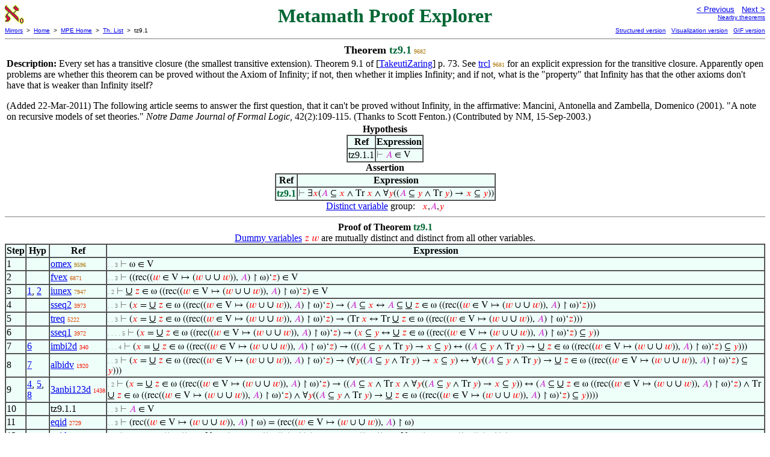

--- FILE ---
content_type: text/html
request_url: https://us.metamath.org/mpeuni/tz9.1.html
body_size: 6800
content:
<!DOCTYPE HTML PUBLIC "-//W3C//DTD HTML 4.01 Transitional//EN"
    "http://www.w3.org/TR/html4/loose.dtd">
<HTML LANG="EN-US">
<HEAD>
<META HTTP-EQUIV="Content-Type" CONTENT="text/html; charset=iso-8859-1">
<META NAME="viewport" CONTENT="width=device-width, initial-scale=1.0">
<STYLE TYPE="text/css">
<!--
img { margin-bottom: -4px }
.r { font-family: "Arial Narrow";
     font-size: x-small;
   }
.i { font-family: "Arial Narrow";
     font-size: x-small;
     color: gray;
   }
-->
</STYLE>
<STYLE TYPE="text/css">
<!--
  .setvar { color: red; }
  .wff { color: blue; }
  .class { color: #C3C; }
  .symvar { border-bottom:1px dotted;color:#C3C}
  .typecode { color: gray }
  .hidden { color: gray }
  @font-face {
    font-family: XITSMath-Regular;
    src: url(xits-math.woff);
  }
  .math { font-family: XITSMath-Regular }
-->
</STYLE>
<LINK href="mmset.css" title="mmset"
    rel="stylesheet" type="text/css">
<LINK href="mmsetalt.css" title="mmsetalt"
    rel="alternate stylesheet" type="text/css">
<TITLE>tz9.1 - Metamath Proof Explorer</TITLE>
<LINK REL="shortcut icon" HREF="favicon.ico" TYPE="image/x-icon">
</HEAD>
<BODY BGCOLOR="#FFFFFF">
<TABLE BORDER=0 CELLSPACING=0 CELLPADDING=0 WIDTH="100%">
  <TR>
    <TD ALIGN=LEFT VALIGN=TOP WIDTH="25%"><A HREF=
    "mmset.html"><IMG SRC="mm.gif"
      BORDER=0
      ALT="MPE Home"
      TITLE="MPE Home"
      HEIGHT=32 WIDTH=32 ALIGN=TOP STYLE="margin-bottom:0px"></A>
    </TD>
    <TD ALIGN=CENTER COLSPAN=2 VALIGN=TOP><FONT SIZE="+3" COLOR="#006633"><B>
Metamath Proof Explorer
      </B></FONT></TD>
    <TD ALIGN=RIGHT VALIGN=TOP WIDTH="25%">
      <FONT SIZE=-1 FACE=sans-serif>
      <A HREF="trcl.html">
      &lt; Previous</A>&nbsp;&nbsp;
      <A HREF="tz9.1c.html">Next &gt;</A>
      </FONT><FONT FACE=sans-serif SIZE=-2>
      <BR><A HREF="mmtheorems97.html#tz9.1">Nearby theorems</A>
      </FONT>
    </TD>
  </TR>
  <TR>
    <TD COLSPAN=2 ALIGN=LEFT VALIGN=TOP><FONT SIZE=-2
      FACE=sans-serif>
      <A HREF="../mm.html">Mirrors</A>&nbsp; &gt;
      &nbsp;<A HREF="../index.html">Home</A>&nbsp; &gt;
      &nbsp;<A HREF="mmset.html">MPE Home</A>&nbsp; &gt;
      &nbsp;<A HREF="mmtheorems.html">Th. List</A>&nbsp; &gt;
      &nbsp;tz9.1
      </FONT>
    </TD>
    <TD COLSPAN=2 ALIGN=RIGHT VALIGN=TOP>
      <FONT SIZE=-2 FACE=sans-serif>
<A HREF="http://metamath.tirix.org/mpests/tz9.1.html">Structured
version</A>&nbsp;&nbsp; <A
HREF="https://expln.github.io/metamath/asrt/tz9.1.html">Visualization
version</A>&nbsp;&nbsp; 
      <A HREF="../mpegif/tz9.1.html">GIF version</A>
      </FONT>
    </TD>
  </TR>
</TABLE>
<HR NOSHADE SIZE=1>
<CENTER><B><FONT SIZE="+1">Theorem <FONT
COLOR="#006633">tz9.1</FONT></FONT></B>&nbsp;<SPAN CLASS=r
STYLE="color:#A77200">9682</SPAN></CENTER>
<CENTER><TABLE><TR><TD ALIGN=LEFT><B>Description: </B>Every set has a
transitive closure (the smallest transitive extension).
       Theorem 9.1 of [<A HREF="mmset.html#TakeutiZaring">TakeutiZaring</A>] p.
73.  See <A HREF="trcl.html">trcl</A>&nbsp;<SPAN CLASS=r
STYLE="color:#A77200">9681</SPAN> for an explicit
       expression for the transitive closure.  Apparently open problems are
       whether this theorem can be proved without the Axiom of Infinity; if
       not, then whether it implies Infinity; and if not, what is the
       &quot;property&quot; that Infinity has that the other axioms don't have
that is
       weaker than Infinity itself?
<P STYLE="margin-bottom:0em">
       (Added 22-Mar-2011) The following article seems to answer the first
       question, that it can't be proved without Infinity, in the affirmative:
       Mancini, Antonella and Zambella, Domenico (2001).  &quot;A note on
recursive
       models of set theories.&quot; <I>Notre Dame Journal of Formal Logic</I>,
       42(2):109-115.  (Thanks to Scott Fenton.)  (Contributed by NM,
       15-Sep-2003.)</TD></TR></TABLE></CENTER>

<CENTER><TABLE BORDER CELLSPACING=0 BGCOLOR="#EEFFFA"
SUMMARY="Hypothesis">
<CAPTION><B>Hypothesis</B></CAPTION>
<TR><TH>Ref
</TH><TH>Expression</TH></TR>
<TR ALIGN=LEFT><TD>tz9.1.1</TD><TD>
<SPAN CLASS=math><SPAN CLASS=hidden STYLE="color:gray">&#8866; </SPAN><SPAN
CLASS=class STYLE="color:#C3C">&#x1D434;</SPAN> &isin; V</SPAN></TD></TR>
</TABLE></CENTER>
<CENTER><TABLE BORDER CELLSPACING=0 BGCOLOR="#EEFFFA"
SUMMARY="Assertion">
<CAPTION><B>Assertion</B></CAPTION>
<TR><TH>Ref
</TH><TH>Expression</TH></TR>
<TR ALIGN=LEFT><TD><FONT COLOR="#006633"><B>tz9.1</B></FONT></TD><TD>
<SPAN CLASS=math><SPAN CLASS=hidden STYLE="color:gray">&#8866;
</SPAN>&exist;<SPAN CLASS=setvar STYLE="color:red">&#x1D465;</SPAN>(<SPAN
CLASS=class STYLE="color:#C3C">&#x1D434;</SPAN> &#8838; <SPAN CLASS=setvar
STYLE="color:red">&#x1D465;</SPAN> &and; Tr <SPAN CLASS=setvar
STYLE="color:red">&#x1D465;</SPAN> &and; &forall;<SPAN CLASS=setvar
STYLE="color:red">&#x1D466;</SPAN>((<SPAN CLASS=class
STYLE="color:#C3C">&#x1D434;</SPAN> &#8838; <SPAN CLASS=setvar
STYLE="color:red">&#x1D466;</SPAN> &and; Tr <SPAN CLASS=setvar
STYLE="color:red">&#x1D466;</SPAN>) &rarr; <SPAN CLASS=setvar
STYLE="color:red">&#x1D465;</SPAN> &#8838; <SPAN CLASS=setvar
STYLE="color:red">&#x1D466;</SPAN>))</SPAN></TD></TR>
</TABLE></CENTER>


<CENTER><A HREF="mmset.html#distinct">Distinct variable</A> group: <SPAN
CLASS=math> &nbsp; <SPAN CLASS=setvar STYLE="color:red">&#x1D465;</SPAN>,<SPAN
CLASS=class STYLE="color:#C3C">&#x1D434;</SPAN>,<SPAN CLASS=setvar
STYLE="color:red">&#x1D466;</SPAN></SPAN></CENTER>
<HR NOSHADE SIZE=1>
<CENTER><B>Proof of Theorem <FONT
   COLOR="#006633">tz9.1</FONT></B></CENTER>
<CENTER><A HREF="mmset.html#dvnote1">Dummy variables</A> <SPAN CLASS=math>
<SPAN CLASS=setvar STYLE="color:red">&#x1D467;</SPAN> <SPAN CLASS=setvar
STYLE="color:red">&#x1D464;</SPAN></SPAN> are mutually distinct and distinct
from all other variables.</CENTER>
<CENTER><TABLE BORDER CELLSPACING=0 BGCOLOR="#EEFFFA"
SUMMARY="Proof of theorem">
<TR><TH>Step</TH><TH>Hyp</TH><TH>Ref
</TH><TH>Expression</TH></TR>
<TR ALIGN=LEFT><TD>1</TD><TD>&nbsp;</TD><TD><A HREF="omex.html"
TITLE="The existence of omega (the class of natural numbers). Axiom 7 of [TakeutiZaring] p....">omex</A>&nbsp;<SPAN
CLASS=r STYLE="color:#A87100">9596</SPAN></TD><TD><A NAME="1"></A>
<SPAN CLASS=i>. . 3</SPAN>
<SPAN CLASS=math><SPAN CLASS=hidden STYLE="color:gray">&#8866; </SPAN>&#x3C9;
&isin; V</SPAN></TD></TR>
<TR ALIGN=LEFT><TD>2</TD><TD>&nbsp;</TD><TD><A HREF="fvex.html"
TITLE="The value of a class exists. Corollary 6.13 of [TakeutiZaring] p. 27. (Contributed...">fvex</A>&nbsp;<SPAN
CLASS=r STYLE="color:#CD5600">6871</SPAN></TD><TD><A NAME="2"></A>
<SPAN CLASS=i>. . 3</SPAN>
<SPAN CLASS=math><SPAN CLASS=hidden STYLE="color:gray">&#8866;
</SPAN>((rec((<SPAN CLASS=setvar STYLE="color:red">&#x1D464;</SPAN> &isin; V
&#8614; (<SPAN CLASS=setvar STYLE="color:red">&#x1D464;</SPAN> &cup; <FONT
SIZE="+1">&cup;</FONT> <SPAN CLASS=setvar STYLE="color:red">&#x1D464;</SPAN>)),
<SPAN CLASS=class STYLE="color:#C3C">&#x1D434;</SPAN>) &#8638;
&#x3C9;)&lsquo;<SPAN CLASS=setvar STYLE="color:red">&#x1D467;</SPAN>) &isin;
V</SPAN></TD></TR>
<TR ALIGN=LEFT><TD>3</TD><TD><A HREF="#1">1</A>, <A HREF="#2">2</A></TD><TD><A
HREF="iunex.html"
TITLE="The existence of an indexed union. ` x ` is normally a free-variable parameter in...">iunex</A>&nbsp;<SPAN
CLASS=r STYLE="color:#BF6100">7947</SPAN></TD><TD><A NAME="3"></A>
<SPAN CLASS=i>. 2</SPAN>
<SPAN CLASS=math><SPAN CLASS=hidden STYLE="color:gray">&#8866; </SPAN><U><FONT
SIZE="+1">&cup;</FONT></U> <SPAN CLASS=setvar
STYLE="color:red">&#x1D467;</SPAN> &isin; &#x3C9; ((rec((<SPAN CLASS=setvar
STYLE="color:red">&#x1D464;</SPAN> &isin; V &#8614; (<SPAN CLASS=setvar
STYLE="color:red">&#x1D464;</SPAN> &cup; <FONT SIZE="+1">&cup;</FONT> <SPAN
CLASS=setvar STYLE="color:red">&#x1D464;</SPAN>)), <SPAN CLASS=class
STYLE="color:#C3C">&#x1D434;</SPAN>) &#8638; &#x3C9;)&lsquo;<SPAN CLASS=setvar
STYLE="color:red">&#x1D467;</SPAN>) &isin; V</SPAN></TD></TR>
<TR ALIGN=LEFT><TD>4</TD><TD>&nbsp;</TD><TD><A HREF="sseq2.html"
TITLE="Equality theorem for the subclass relationship. (Contributed by NM, 25-Jun-1998.)">sseq2</A>&nbsp;<SPAN
CLASS=r STYLE="color:#EA3200">3973</SPAN></TD><TD><A NAME="4"></A>
<SPAN CLASS=i>. . 3</SPAN>
<SPAN CLASS=math><SPAN CLASS=hidden STYLE="color:gray">&#8866; </SPAN>(<SPAN
CLASS=setvar STYLE="color:red">&#x1D465;</SPAN> = <U><FONT
SIZE="+1">&cup;</FONT></U> <SPAN CLASS=setvar
STYLE="color:red">&#x1D467;</SPAN> &isin; &#x3C9; ((rec((<SPAN CLASS=setvar
STYLE="color:red">&#x1D464;</SPAN> &isin; V &#8614; (<SPAN CLASS=setvar
STYLE="color:red">&#x1D464;</SPAN> &cup; <FONT SIZE="+1">&cup;</FONT> <SPAN
CLASS=setvar STYLE="color:red">&#x1D464;</SPAN>)), <SPAN CLASS=class
STYLE="color:#C3C">&#x1D434;</SPAN>) &#8638; &#x3C9;)&lsquo;<SPAN CLASS=setvar
STYLE="color:red">&#x1D467;</SPAN>) &rarr; (<SPAN CLASS=class
STYLE="color:#C3C">&#x1D434;</SPAN> &#8838; <SPAN CLASS=setvar
STYLE="color:red">&#x1D465;</SPAN> &harr; <SPAN CLASS=class
STYLE="color:#C3C">&#x1D434;</SPAN> &#8838; <U><FONT SIZE="+1">&cup;</FONT></U>
<SPAN CLASS=setvar STYLE="color:red">&#x1D467;</SPAN> &isin; &#x3C9;
((rec((<SPAN CLASS=setvar STYLE="color:red">&#x1D464;</SPAN> &isin; V &#8614;
(<SPAN CLASS=setvar STYLE="color:red">&#x1D464;</SPAN> &cup; <FONT
SIZE="+1">&cup;</FONT> <SPAN CLASS=setvar STYLE="color:red">&#x1D464;</SPAN>)),
<SPAN CLASS=class STYLE="color:#C3C">&#x1D434;</SPAN>) &#8638;
&#x3C9;)&lsquo;<SPAN CLASS=setvar
STYLE="color:red">&#x1D467;</SPAN>)))</SPAN></TD></TR>
<TR ALIGN=LEFT><TD>5</TD><TD>&nbsp;</TD><TD><A HREF="treq.html"
TITLE="Equality theorem for the transitive class predicate. (Contributed by NM, 17-Sep-1993.)">treq</A>&nbsp;<SPAN
CLASS=r STYLE="color:#DF4500">5222</SPAN></TD><TD><A NAME="5"></A>
<SPAN CLASS=i>. . 3</SPAN>
<SPAN CLASS=math><SPAN CLASS=hidden STYLE="color:gray">&#8866; </SPAN>(<SPAN
CLASS=setvar STYLE="color:red">&#x1D465;</SPAN> = <U><FONT
SIZE="+1">&cup;</FONT></U> <SPAN CLASS=setvar
STYLE="color:red">&#x1D467;</SPAN> &isin; &#x3C9; ((rec((<SPAN CLASS=setvar
STYLE="color:red">&#x1D464;</SPAN> &isin; V &#8614; (<SPAN CLASS=setvar
STYLE="color:red">&#x1D464;</SPAN> &cup; <FONT SIZE="+1">&cup;</FONT> <SPAN
CLASS=setvar STYLE="color:red">&#x1D464;</SPAN>)), <SPAN CLASS=class
STYLE="color:#C3C">&#x1D434;</SPAN>) &#8638; &#x3C9;)&lsquo;<SPAN CLASS=setvar
STYLE="color:red">&#x1D467;</SPAN>) &rarr; (Tr <SPAN CLASS=setvar
STYLE="color:red">&#x1D465;</SPAN> &harr; Tr <U><FONT
SIZE="+1">&cup;</FONT></U> <SPAN CLASS=setvar
STYLE="color:red">&#x1D467;</SPAN> &isin; &#x3C9; ((rec((<SPAN CLASS=setvar
STYLE="color:red">&#x1D464;</SPAN> &isin; V &#8614; (<SPAN CLASS=setvar
STYLE="color:red">&#x1D464;</SPAN> &cup; <FONT SIZE="+1">&cup;</FONT> <SPAN
CLASS=setvar STYLE="color:red">&#x1D464;</SPAN>)), <SPAN CLASS=class
STYLE="color:#C3C">&#x1D434;</SPAN>) &#8638; &#x3C9;)&lsquo;<SPAN CLASS=setvar
STYLE="color:red">&#x1D467;</SPAN>)))</SPAN></TD></TR>
<TR ALIGN=LEFT><TD>6</TD><TD>&nbsp;</TD><TD><A HREF="sseq1.html"
TITLE="Equality theorem for subclasses. (Contributed by NM, 24-Jun-1993.) (Proof shortened...">sseq1</A>&nbsp;<SPAN
CLASS=r STYLE="color:#EA3200">3972</SPAN></TD><TD><A NAME="6"></A>
<SPAN CLASS=i>. . . . 5</SPAN>
<SPAN CLASS=math><SPAN CLASS=hidden STYLE="color:gray">&#8866; </SPAN>(<SPAN
CLASS=setvar STYLE="color:red">&#x1D465;</SPAN> = <U><FONT
SIZE="+1">&cup;</FONT></U> <SPAN CLASS=setvar
STYLE="color:red">&#x1D467;</SPAN> &isin; &#x3C9; ((rec((<SPAN CLASS=setvar
STYLE="color:red">&#x1D464;</SPAN> &isin; V &#8614; (<SPAN CLASS=setvar
STYLE="color:red">&#x1D464;</SPAN> &cup; <FONT SIZE="+1">&cup;</FONT> <SPAN
CLASS=setvar STYLE="color:red">&#x1D464;</SPAN>)), <SPAN CLASS=class
STYLE="color:#C3C">&#x1D434;</SPAN>) &#8638; &#x3C9;)&lsquo;<SPAN CLASS=setvar
STYLE="color:red">&#x1D467;</SPAN>) &rarr; (<SPAN CLASS=setvar
STYLE="color:red">&#x1D465;</SPAN> &#8838; <SPAN CLASS=setvar
STYLE="color:red">&#x1D466;</SPAN> &harr; <U><FONT SIZE="+1">&cup;</FONT></U>
<SPAN CLASS=setvar STYLE="color:red">&#x1D467;</SPAN> &isin; &#x3C9;
((rec((<SPAN CLASS=setvar STYLE="color:red">&#x1D464;</SPAN> &isin; V &#8614;
(<SPAN CLASS=setvar STYLE="color:red">&#x1D464;</SPAN> &cup; <FONT
SIZE="+1">&cup;</FONT> <SPAN CLASS=setvar STYLE="color:red">&#x1D464;</SPAN>)),
<SPAN CLASS=class STYLE="color:#C3C">&#x1D434;</SPAN>) &#8638;
&#x3C9;)&lsquo;<SPAN CLASS=setvar STYLE="color:red">&#x1D467;</SPAN>) &#8838;
<SPAN CLASS=setvar STYLE="color:red">&#x1D466;</SPAN>))</SPAN></TD></TR>
<TR ALIGN=LEFT><TD>7</TD><TD><A HREF="#6">6</A></TD><TD><A HREF="imbi2d.html"
TITLE="Deduction adding an antecedent to both sides of a logical equivalence. (Contributed...">imbi2d</A>&nbsp;<SPAN
CLASS=r STYLE="color:#FA0200">340</SPAN></TD><TD><A NAME="7"></A>
<SPAN CLASS=i>. . . 4</SPAN>
<SPAN CLASS=math><SPAN CLASS=hidden STYLE="color:gray">&#8866; </SPAN>(<SPAN
CLASS=setvar STYLE="color:red">&#x1D465;</SPAN> = <U><FONT
SIZE="+1">&cup;</FONT></U> <SPAN CLASS=setvar
STYLE="color:red">&#x1D467;</SPAN> &isin; &#x3C9; ((rec((<SPAN CLASS=setvar
STYLE="color:red">&#x1D464;</SPAN> &isin; V &#8614; (<SPAN CLASS=setvar
STYLE="color:red">&#x1D464;</SPAN> &cup; <FONT SIZE="+1">&cup;</FONT> <SPAN
CLASS=setvar STYLE="color:red">&#x1D464;</SPAN>)), <SPAN CLASS=class
STYLE="color:#C3C">&#x1D434;</SPAN>) &#8638; &#x3C9;)&lsquo;<SPAN CLASS=setvar
STYLE="color:red">&#x1D467;</SPAN>) &rarr; (((<SPAN CLASS=class
STYLE="color:#C3C">&#x1D434;</SPAN> &#8838; <SPAN CLASS=setvar
STYLE="color:red">&#x1D466;</SPAN> &and; Tr <SPAN CLASS=setvar
STYLE="color:red">&#x1D466;</SPAN>) &rarr; <SPAN CLASS=setvar
STYLE="color:red">&#x1D465;</SPAN> &#8838; <SPAN CLASS=setvar
STYLE="color:red">&#x1D466;</SPAN>) &harr; ((<SPAN CLASS=class
STYLE="color:#C3C">&#x1D434;</SPAN> &#8838; <SPAN CLASS=setvar
STYLE="color:red">&#x1D466;</SPAN> &and; Tr <SPAN CLASS=setvar
STYLE="color:red">&#x1D466;</SPAN>) &rarr; <U><FONT SIZE="+1">&cup;</FONT></U>
<SPAN CLASS=setvar STYLE="color:red">&#x1D467;</SPAN> &isin; &#x3C9;
((rec((<SPAN CLASS=setvar STYLE="color:red">&#x1D464;</SPAN> &isin; V &#8614;
(<SPAN CLASS=setvar STYLE="color:red">&#x1D464;</SPAN> &cup; <FONT
SIZE="+1">&cup;</FONT> <SPAN CLASS=setvar STYLE="color:red">&#x1D464;</SPAN>)),
<SPAN CLASS=class STYLE="color:#C3C">&#x1D434;</SPAN>) &#8638;
&#x3C9;)&lsquo;<SPAN CLASS=setvar STYLE="color:red">&#x1D467;</SPAN>) &#8838;
<SPAN CLASS=setvar STYLE="color:red">&#x1D466;</SPAN>)))</SPAN></TD></TR>
<TR ALIGN=LEFT><TD>8</TD><TD><A HREF="#7">7</A></TD><TD><A HREF="albidv.html"
TITLE="Formula-building rule for universal quantifier (deduction form). See also ~ albidh...">albidv</A>&nbsp;<SPAN
CLASS=r STYLE="color:#F60E00">1920</SPAN></TD><TD><A NAME="8"></A>
<SPAN CLASS=i>. . 3</SPAN>
<SPAN CLASS=math><SPAN CLASS=hidden STYLE="color:gray">&#8866; </SPAN>(<SPAN
CLASS=setvar STYLE="color:red">&#x1D465;</SPAN> = <U><FONT
SIZE="+1">&cup;</FONT></U> <SPAN CLASS=setvar
STYLE="color:red">&#x1D467;</SPAN> &isin; &#x3C9; ((rec((<SPAN CLASS=setvar
STYLE="color:red">&#x1D464;</SPAN> &isin; V &#8614; (<SPAN CLASS=setvar
STYLE="color:red">&#x1D464;</SPAN> &cup; <FONT SIZE="+1">&cup;</FONT> <SPAN
CLASS=setvar STYLE="color:red">&#x1D464;</SPAN>)), <SPAN CLASS=class
STYLE="color:#C3C">&#x1D434;</SPAN>) &#8638; &#x3C9;)&lsquo;<SPAN CLASS=setvar
STYLE="color:red">&#x1D467;</SPAN>) &rarr; (&forall;<SPAN CLASS=setvar
STYLE="color:red">&#x1D466;</SPAN>((<SPAN CLASS=class
STYLE="color:#C3C">&#x1D434;</SPAN> &#8838; <SPAN CLASS=setvar
STYLE="color:red">&#x1D466;</SPAN> &and; Tr <SPAN CLASS=setvar
STYLE="color:red">&#x1D466;</SPAN>) &rarr; <SPAN CLASS=setvar
STYLE="color:red">&#x1D465;</SPAN> &#8838; <SPAN CLASS=setvar
STYLE="color:red">&#x1D466;</SPAN>) &harr; &forall;<SPAN CLASS=setvar
STYLE="color:red">&#x1D466;</SPAN>((<SPAN CLASS=class
STYLE="color:#C3C">&#x1D434;</SPAN> &#8838; <SPAN CLASS=setvar
STYLE="color:red">&#x1D466;</SPAN> &and; Tr <SPAN CLASS=setvar
STYLE="color:red">&#x1D466;</SPAN>) &rarr; <U><FONT SIZE="+1">&cup;</FONT></U>
<SPAN CLASS=setvar STYLE="color:red">&#x1D467;</SPAN> &isin; &#x3C9;
((rec((<SPAN CLASS=setvar STYLE="color:red">&#x1D464;</SPAN> &isin; V &#8614;
(<SPAN CLASS=setvar STYLE="color:red">&#x1D464;</SPAN> &cup; <FONT
SIZE="+1">&cup;</FONT> <SPAN CLASS=setvar STYLE="color:red">&#x1D464;</SPAN>)),
<SPAN CLASS=class STYLE="color:#C3C">&#x1D434;</SPAN>) &#8638;
&#x3C9;)&lsquo;<SPAN CLASS=setvar STYLE="color:red">&#x1D467;</SPAN>) &#8838;
<SPAN CLASS=setvar STYLE="color:red">&#x1D466;</SPAN>)))</SPAN></TD></TR>
<TR ALIGN=LEFT><TD>9</TD><TD><A HREF="#4">4</A>, <A HREF="#5">5</A>, <A
HREF="#8">8</A></TD><TD><A HREF="3anbi123d.html"
TITLE="Deduction joining 3 equivalences to form equivalence of conjunctions. (Contributed...">3anbi123d</A>&nbsp;<SPAN
CLASS=r STYLE="color:#F70900">1438</SPAN></TD><TD><A NAME="9"></A>
<SPAN CLASS=i>. 2</SPAN>
<SPAN CLASS=math><SPAN CLASS=hidden STYLE="color:gray">&#8866; </SPAN>(<SPAN
CLASS=setvar STYLE="color:red">&#x1D465;</SPAN> = <U><FONT
SIZE="+1">&cup;</FONT></U> <SPAN CLASS=setvar
STYLE="color:red">&#x1D467;</SPAN> &isin; &#x3C9; ((rec((<SPAN CLASS=setvar
STYLE="color:red">&#x1D464;</SPAN> &isin; V &#8614; (<SPAN CLASS=setvar
STYLE="color:red">&#x1D464;</SPAN> &cup; <FONT SIZE="+1">&cup;</FONT> <SPAN
CLASS=setvar STYLE="color:red">&#x1D464;</SPAN>)), <SPAN CLASS=class
STYLE="color:#C3C">&#x1D434;</SPAN>) &#8638; &#x3C9;)&lsquo;<SPAN CLASS=setvar
STYLE="color:red">&#x1D467;</SPAN>) &rarr; ((<SPAN CLASS=class
STYLE="color:#C3C">&#x1D434;</SPAN> &#8838; <SPAN CLASS=setvar
STYLE="color:red">&#x1D465;</SPAN> &and; Tr <SPAN CLASS=setvar
STYLE="color:red">&#x1D465;</SPAN> &and; &forall;<SPAN CLASS=setvar
STYLE="color:red">&#x1D466;</SPAN>((<SPAN CLASS=class
STYLE="color:#C3C">&#x1D434;</SPAN> &#8838; <SPAN CLASS=setvar
STYLE="color:red">&#x1D466;</SPAN> &and; Tr <SPAN CLASS=setvar
STYLE="color:red">&#x1D466;</SPAN>) &rarr; <SPAN CLASS=setvar
STYLE="color:red">&#x1D465;</SPAN> &#8838; <SPAN CLASS=setvar
STYLE="color:red">&#x1D466;</SPAN>)) &harr; (<SPAN CLASS=class
STYLE="color:#C3C">&#x1D434;</SPAN> &#8838; <U><FONT SIZE="+1">&cup;</FONT></U>
<SPAN CLASS=setvar STYLE="color:red">&#x1D467;</SPAN> &isin; &#x3C9;
((rec((<SPAN CLASS=setvar STYLE="color:red">&#x1D464;</SPAN> &isin; V &#8614;
(<SPAN CLASS=setvar STYLE="color:red">&#x1D464;</SPAN> &cup; <FONT
SIZE="+1">&cup;</FONT> <SPAN CLASS=setvar STYLE="color:red">&#x1D464;</SPAN>)),
<SPAN CLASS=class STYLE="color:#C3C">&#x1D434;</SPAN>) &#8638;
&#x3C9;)&lsquo;<SPAN CLASS=setvar STYLE="color:red">&#x1D467;</SPAN>) &and; Tr
<U><FONT SIZE="+1">&cup;</FONT></U> <SPAN CLASS=setvar
STYLE="color:red">&#x1D467;</SPAN> &isin; &#x3C9; ((rec((<SPAN CLASS=setvar
STYLE="color:red">&#x1D464;</SPAN> &isin; V &#8614; (<SPAN CLASS=setvar
STYLE="color:red">&#x1D464;</SPAN> &cup; <FONT SIZE="+1">&cup;</FONT> <SPAN
CLASS=setvar STYLE="color:red">&#x1D464;</SPAN>)), <SPAN CLASS=class
STYLE="color:#C3C">&#x1D434;</SPAN>) &#8638; &#x3C9;)&lsquo;<SPAN CLASS=setvar
STYLE="color:red">&#x1D467;</SPAN>) &and; &forall;<SPAN CLASS=setvar
STYLE="color:red">&#x1D466;</SPAN>((<SPAN CLASS=class
STYLE="color:#C3C">&#x1D434;</SPAN> &#8838; <SPAN CLASS=setvar
STYLE="color:red">&#x1D466;</SPAN> &and; Tr <SPAN CLASS=setvar
STYLE="color:red">&#x1D466;</SPAN>) &rarr; <U><FONT SIZE="+1">&cup;</FONT></U>
<SPAN CLASS=setvar STYLE="color:red">&#x1D467;</SPAN> &isin; &#x3C9;
((rec((<SPAN CLASS=setvar STYLE="color:red">&#x1D464;</SPAN> &isin; V &#8614;
(<SPAN CLASS=setvar STYLE="color:red">&#x1D464;</SPAN> &cup; <FONT
SIZE="+1">&cup;</FONT> <SPAN CLASS=setvar STYLE="color:red">&#x1D464;</SPAN>)),
<SPAN CLASS=class STYLE="color:#C3C">&#x1D434;</SPAN>) &#8638;
&#x3C9;)&lsquo;<SPAN CLASS=setvar STYLE="color:red">&#x1D467;</SPAN>) &#8838;
<SPAN CLASS=setvar STYLE="color:red">&#x1D466;</SPAN>))))</SPAN></TD></TR>
<TR ALIGN=LEFT><TD>10</TD><TD>&nbsp;</TD><TD>tz9.1.1</TD><TD><A NAME="10"></A>
<SPAN CLASS=i>. . 3</SPAN>
<SPAN CLASS=math><SPAN CLASS=hidden STYLE="color:gray">&#8866; </SPAN><SPAN
CLASS=class STYLE="color:#C3C">&#x1D434;</SPAN> &isin; V</SPAN></TD></TR>
<TR ALIGN=LEFT><TD>11</TD><TD>&nbsp;</TD><TD><A HREF="eqid.html"
TITLE="Law of identity (reflexivity of class equality). Theorem 6.4 of [Quine] p. 41. This...">eqid</A>&nbsp;<SPAN
CLASS=r STYLE="color:#F21D00">2729</SPAN></TD><TD><A NAME="11"></A>
<SPAN CLASS=i>. . 3</SPAN>
<SPAN CLASS=math><SPAN CLASS=hidden STYLE="color:gray">&#8866;
</SPAN>(rec((<SPAN CLASS=setvar STYLE="color:red">&#x1D464;</SPAN> &isin; V
&#8614; (<SPAN CLASS=setvar STYLE="color:red">&#x1D464;</SPAN> &cup; <FONT
SIZE="+1">&cup;</FONT> <SPAN CLASS=setvar STYLE="color:red">&#x1D464;</SPAN>)),
<SPAN CLASS=class STYLE="color:#C3C">&#x1D434;</SPAN>) &#8638; &#x3C9;) =
(rec((<SPAN CLASS=setvar STYLE="color:red">&#x1D464;</SPAN> &isin; V &#8614;
(<SPAN CLASS=setvar STYLE="color:red">&#x1D464;</SPAN> &cup; <FONT
SIZE="+1">&cup;</FONT> <SPAN CLASS=setvar STYLE="color:red">&#x1D464;</SPAN>)),
<SPAN CLASS=class STYLE="color:#C3C">&#x1D434;</SPAN>) &#8638;
&#x3C9;)</SPAN></TD></TR>
<TR ALIGN=LEFT><TD>12</TD><TD>&nbsp;</TD><TD><A HREF="eqid.html"
TITLE="Law of identity (reflexivity of class equality). Theorem 6.4 of [Quine] p. 41. This...">eqid</A>&nbsp;<SPAN
CLASS=r STYLE="color:#F21D00">2729</SPAN></TD><TD><A NAME="12"></A>
<SPAN CLASS=i>. . 3</SPAN>
<SPAN CLASS=math><SPAN CLASS=hidden STYLE="color:gray">&#8866; </SPAN><U><FONT
SIZE="+1">&cup;</FONT></U> <SPAN CLASS=setvar
STYLE="color:red">&#x1D467;</SPAN> &isin; &#x3C9; ((rec((<SPAN CLASS=setvar
STYLE="color:red">&#x1D464;</SPAN> &isin; V &#8614; (<SPAN CLASS=setvar
STYLE="color:red">&#x1D464;</SPAN> &cup; <FONT SIZE="+1">&cup;</FONT> <SPAN
CLASS=setvar STYLE="color:red">&#x1D464;</SPAN>)), <SPAN CLASS=class
STYLE="color:#C3C">&#x1D434;</SPAN>) &#8638; &#x3C9;)&lsquo;<SPAN CLASS=setvar
STYLE="color:red">&#x1D467;</SPAN>) = <U><FONT SIZE="+1">&cup;</FONT></U> <SPAN
CLASS=setvar STYLE="color:red">&#x1D467;</SPAN> &isin; &#x3C9; ((rec((<SPAN
CLASS=setvar STYLE="color:red">&#x1D464;</SPAN> &isin; V &#8614; (<SPAN
CLASS=setvar STYLE="color:red">&#x1D464;</SPAN> &cup; <FONT
SIZE="+1">&cup;</FONT> <SPAN CLASS=setvar STYLE="color:red">&#x1D464;</SPAN>)),
<SPAN CLASS=class STYLE="color:#C3C">&#x1D434;</SPAN>) &#8638;
&#x3C9;)&lsquo;<SPAN CLASS=setvar
STYLE="color:red">&#x1D467;</SPAN>)</SPAN></TD></TR>
<TR ALIGN=LEFT><TD>13</TD><TD><A HREF="#10">10</A>, <A HREF="#11">11</A>, <A
HREF="#12">12</A></TD><TD><A HREF="trcl.html"
TITLE="For any set ` A ` , show the properties of its transitive closure ` C ` . Similar to...">trcl</A>&nbsp;<SPAN
CLASS=r STYLE="color:#A77200">9681</SPAN></TD><TD><A NAME="13"></A>
<SPAN CLASS=i>. 2</SPAN>
<SPAN CLASS=math><SPAN CLASS=hidden STYLE="color:gray">&#8866; </SPAN>(<SPAN
CLASS=class STYLE="color:#C3C">&#x1D434;</SPAN> &#8838; <U><FONT
SIZE="+1">&cup;</FONT></U> <SPAN CLASS=setvar
STYLE="color:red">&#x1D467;</SPAN> &isin; &#x3C9; ((rec((<SPAN CLASS=setvar
STYLE="color:red">&#x1D464;</SPAN> &isin; V &#8614; (<SPAN CLASS=setvar
STYLE="color:red">&#x1D464;</SPAN> &cup; <FONT SIZE="+1">&cup;</FONT> <SPAN
CLASS=setvar STYLE="color:red">&#x1D464;</SPAN>)), <SPAN CLASS=class
STYLE="color:#C3C">&#x1D434;</SPAN>) &#8638; &#x3C9;)&lsquo;<SPAN CLASS=setvar
STYLE="color:red">&#x1D467;</SPAN>) &and; Tr <U><FONT
SIZE="+1">&cup;</FONT></U> <SPAN CLASS=setvar
STYLE="color:red">&#x1D467;</SPAN> &isin; &#x3C9; ((rec((<SPAN CLASS=setvar
STYLE="color:red">&#x1D464;</SPAN> &isin; V &#8614; (<SPAN CLASS=setvar
STYLE="color:red">&#x1D464;</SPAN> &cup; <FONT SIZE="+1">&cup;</FONT> <SPAN
CLASS=setvar STYLE="color:red">&#x1D464;</SPAN>)), <SPAN CLASS=class
STYLE="color:#C3C">&#x1D434;</SPAN>) &#8638; &#x3C9;)&lsquo;<SPAN CLASS=setvar
STYLE="color:red">&#x1D467;</SPAN>) &and; &forall;<SPAN CLASS=setvar
STYLE="color:red">&#x1D466;</SPAN>((<SPAN CLASS=class
STYLE="color:#C3C">&#x1D434;</SPAN> &#8838; <SPAN CLASS=setvar
STYLE="color:red">&#x1D466;</SPAN> &and; Tr <SPAN CLASS=setvar
STYLE="color:red">&#x1D466;</SPAN>) &rarr; <U><FONT SIZE="+1">&cup;</FONT></U>
<SPAN CLASS=setvar STYLE="color:red">&#x1D467;</SPAN> &isin; &#x3C9;
((rec((<SPAN CLASS=setvar STYLE="color:red">&#x1D464;</SPAN> &isin; V &#8614;
(<SPAN CLASS=setvar STYLE="color:red">&#x1D464;</SPAN> &cup; <FONT
SIZE="+1">&cup;</FONT> <SPAN CLASS=setvar STYLE="color:red">&#x1D464;</SPAN>)),
<SPAN CLASS=class STYLE="color:#C3C">&#x1D434;</SPAN>) &#8638;
&#x3C9;)&lsquo;<SPAN CLASS=setvar STYLE="color:red">&#x1D467;</SPAN>) &#8838;
<SPAN CLASS=setvar STYLE="color:red">&#x1D466;</SPAN>))</SPAN></TD></TR>
<TR ALIGN=LEFT><TD>14</TD><TD><A HREF="#3">3</A>, <A HREF="#9">9</A>, <A
HREF="#13">13</A></TD><TD><A HREF="ceqsexv2d.html"
TITLE="Elimination of an existential quantifier, using implicit substitution. (Contributed...">ceqsexv2d</A>&nbsp;<SPAN
CLASS=r STYLE="color:#EE2A00">3499</SPAN></TD><TD><A NAME="14"></A>
<SPAN CLASS=i>1</SPAN>
<SPAN CLASS=math><SPAN CLASS=hidden STYLE="color:gray">&#8866;
</SPAN>&exist;<SPAN CLASS=setvar STYLE="color:red">&#x1D465;</SPAN>(<SPAN
CLASS=class STYLE="color:#C3C">&#x1D434;</SPAN> &#8838; <SPAN CLASS=setvar
STYLE="color:red">&#x1D465;</SPAN> &and; Tr <SPAN CLASS=setvar
STYLE="color:red">&#x1D465;</SPAN> &and; &forall;<SPAN CLASS=setvar
STYLE="color:red">&#x1D466;</SPAN>((<SPAN CLASS=class
STYLE="color:#C3C">&#x1D434;</SPAN> &#8838; <SPAN CLASS=setvar
STYLE="color:red">&#x1D466;</SPAN> &and; Tr <SPAN CLASS=setvar
STYLE="color:red">&#x1D466;</SPAN>) &rarr; <SPAN CLASS=setvar
STYLE="color:red">&#x1D465;</SPAN> &#8838; <SPAN CLASS=setvar
STYLE="color:red">&#x1D466;</SPAN>))</SPAN></TD></TR>
</TABLE></CENTER>
<CENTER><TABLE CELLSPACING=5><TR><TD ALIGN=LEFT><FONT SIZE=-1><B>Colors of
variables:</B>  <SPAN CLASS=wff STYLE="color:blue;font-style:normal">wff</SPAN>
<SPAN CLASS=setvar STYLE="color:red;font-style:normal">setvar</SPAN> <SPAN
CLASS=class STYLE="color:#C3C;font-style:normal">class</SPAN></FONT></TD></TR>
<TR><TD ALIGN=LEFT><FONT SIZE=-1><B>Syntax hints:</B>  &nbsp;<SPAN CLASS=math>
&rarr; </SPAN><A HREF="wi.html">wi</A>&nbsp;<SPAN CLASS=r
STYLE="color:#FA0000">4</SPAN> &nbsp;<SPAN CLASS=math> &and; </SPAN><A
HREF="wa.html">wa</A>&nbsp;<SPAN CLASS=r STYLE="color:#FA0200">395</SPAN>
&nbsp;<SPAN CLASS=math> &and; </SPAN><A HREF="w3a.html">w3a</A>&nbsp;<SPAN
CLASS=r STYLE="color:#F80700">1086</SPAN> &nbsp;<SPAN
CLASS=math>&forall;</SPAN><A HREF="wal.html">wal</A>&nbsp;<SPAN CLASS=r
STYLE="color:#F70A00">1538</SPAN> &nbsp;<SPAN CLASS=math> = </SPAN><A
HREF="wceq.html">wceq</A>&nbsp;<SPAN CLASS=r STYLE="color:#F70A00">1540</SPAN>
&nbsp;<SPAN CLASS=math>&exist;</SPAN><A HREF="wex.html">wex</A>&nbsp;<SPAN
CLASS=r STYLE="color:#F70B00">1779</SPAN> &nbsp;<SPAN CLASS=math> &isin;
</SPAN><A HREF="wcel.html">wcel</A>&nbsp;<SPAN CLASS=r
STYLE="color:#F51100">2109</SPAN> &nbsp;<SPAN CLASS=math>V</SPAN><A
HREF="cvv.html">cvv</A>&nbsp;<SPAN CLASS=r STYLE="color:#EE2A00">3447</SPAN>
&nbsp;<SPAN CLASS=math> &cup; </SPAN><A HREF="cun.html">cun</A>&nbsp;<SPAN
CLASS=r STYLE="color:#EA3100">3912</SPAN> &nbsp;<SPAN CLASS=math> &#8838;
</SPAN><A HREF="wss.html">wss</A>&nbsp;<SPAN CLASS=r
STYLE="color:#EA3100">3914</SPAN> &nbsp;<SPAN CLASS=math><FONT
SIZE="+1">&cup;</FONT> </SPAN><A HREF="cuni.html">cuni</A>&nbsp;<SPAN CLASS=r
STYLE="color:#E23F00">4871</SPAN> &nbsp;<SPAN CLASS=math><U><FONT
SIZE="+1">&cup;</FONT></U> </SPAN><A HREF="ciun.html">ciun</A>&nbsp;<SPAN
CLASS=r STYLE="color:#E14100">4955</SPAN> &nbsp;<SPAN CLASS=math> &#8614;
</SPAN><A HREF="cmpt.html">cmpt</A>&nbsp;<SPAN CLASS=r
STYLE="color:#DF4400">5188</SPAN> &nbsp;<SPAN CLASS=math>Tr </SPAN><A
HREF="wtr.html">wtr</A>&nbsp;<SPAN CLASS=r STYLE="color:#DF4500">5214</SPAN>
&nbsp;<SPAN CLASS=math> &#8638; </SPAN><A HREF="cres.html">cres</A>&nbsp;<SPAN
CLASS=r STYLE="color:#DA4A00">5640</SPAN> &nbsp;<SPAN
CLASS=math>&lsquo;</SPAN><A HREF="cfv.html">cfv</A>&nbsp;<SPAN CLASS=r
STYLE="color:#D15200">6511</SPAN> &nbsp;<SPAN CLASS=math>&#x3C9;</SPAN><A
HREF="com.html">com</A>&nbsp;<SPAN CLASS=r STYLE="color:#C06000">7842</SPAN>
&nbsp;<SPAN CLASS=math>rec</SPAN><A HREF="crdg.html">crdg</A>&nbsp;<SPAN
CLASS=r STYLE="color:#B96600">8377</SPAN></FONT></TD></TR>
<TR><TD ALIGN=LEFT><FONT SIZE=-1><B>This theorem was proved from axioms:</B>
&nbsp;<A HREF="ax-mp.html">ax-mp</A>&nbsp;<SPAN CLASS=r
STYLE="color:#FA0000">5</SPAN> &nbsp;<A HREF="ax-1.html">ax-1</A>&nbsp;<SPAN
CLASS=r STYLE="color:#FA0000">6</SPAN> &nbsp;<A
HREF="ax-2.html">ax-2</A>&nbsp;<SPAN CLASS=r STYLE="color:#FA0000">7</SPAN>
&nbsp;<A HREF="ax-3.html">ax-3</A>&nbsp;<SPAN CLASS=r
STYLE="color:#FA0000">8</SPAN> &nbsp;<A
HREF="ax-gen.html">ax-gen</A>&nbsp;<SPAN CLASS=r
STYLE="color:#F60C00">1795</SPAN> &nbsp;<A HREF="ax-4.html">ax-4</A>&nbsp;<SPAN
CLASS=r STYLE="color:#F60C00">1809</SPAN> &nbsp;<A
HREF="ax-5.html">ax-5</A>&nbsp;<SPAN CLASS=r STYLE="color:#F60E00">1910</SPAN>
&nbsp;<A HREF="ax-6.html">ax-6</A>&nbsp;<SPAN CLASS=r
STYLE="color:#F60F00">1967</SPAN> &nbsp;<A HREF="ax-7.html">ax-7</A>&nbsp;<SPAN
CLASS=r STYLE="color:#F51000">2008</SPAN> &nbsp;<A
HREF="ax-8.html">ax-8</A>&nbsp;<SPAN CLASS=r STYLE="color:#F51100">2111</SPAN>
&nbsp;<A HREF="ax-9.html">ax-9</A>&nbsp;<SPAN CLASS=r
STYLE="color:#F51200">2119</SPAN> &nbsp;<A
HREF="ax-10.html">ax-10</A>&nbsp;<SPAN CLASS=r
STYLE="color:#F51200">2142</SPAN> &nbsp;<A
HREF="ax-11.html">ax-11</A>&nbsp;<SPAN CLASS=r
STYLE="color:#F51200">2158</SPAN> &nbsp;<A
HREF="ax-12.html">ax-12</A>&nbsp;<SPAN CLASS=r
STYLE="color:#F41300">2178</SPAN> &nbsp;<A
HREF="ax-ext.html">ax-ext</A>&nbsp;<SPAN CLASS=r
STYLE="color:#F21C00">2701</SPAN> &nbsp;<A
HREF="ax-rep.html">ax-rep</A>&nbsp;<SPAN CLASS=r
STYLE="color:#DE4500">5234</SPAN> &nbsp;<A
HREF="ax-sep.html">ax-sep</A>&nbsp;<SPAN CLASS=r
STYLE="color:#DE4500">5251</SPAN> &nbsp;<A
HREF="ax-nul.html">ax-nul</A>&nbsp;<SPAN CLASS=r
STYLE="color:#DE4500">5261</SPAN> &nbsp;<A
HREF="ax-pr.html">ax-pr</A>&nbsp;<SPAN CLASS=r
STYLE="color:#DD4700">5387</SPAN> &nbsp;<A
HREF="ax-un.html">ax-un</A>&nbsp;<SPAN CLASS=r
STYLE="color:#C25F00">7711</SPAN> &nbsp;<A
HREF="ax-inf2.html">ax-inf2</A>&nbsp;<SPAN CLASS=r
STYLE="color:#A87100">9594</SPAN></FONT></TD></TR>
<TR><TD ALIGN=LEFT><FONT SIZE=-1><B>This theorem depends on definitions:</B>
&nbsp;<A HREF="df-bi.html">df-bi</A>&nbsp;<SPAN CLASS=r
STYLE="color:#FA0100">207</SPAN> &nbsp;<A
HREF="df-an.html">df-an</A>&nbsp;<SPAN CLASS=r STYLE="color:#FA0200">396</SPAN>
&nbsp;<A HREF="df-or.html">df-or</A>&nbsp;<SPAN CLASS=r
STYLE="color:#F90500">848</SPAN> &nbsp;<A
HREF="df-3or.html">df-3or</A>&nbsp;<SPAN CLASS=r
STYLE="color:#F80700">1087</SPAN> &nbsp;<A
HREF="df-3an.html">df-3an</A>&nbsp;<SPAN CLASS=r
STYLE="color:#F80700">1088</SPAN> &nbsp;<A
HREF="df-tru.html">df-tru</A>&nbsp;<SPAN CLASS=r
STYLE="color:#F70A00">1543</SPAN> &nbsp;<A
HREF="df-fal.html">df-fal</A>&nbsp;<SPAN CLASS=r
STYLE="color:#F70A00">1553</SPAN> &nbsp;<A
HREF="df-ex.html">df-ex</A>&nbsp;<SPAN CLASS=r
STYLE="color:#F60C00">1780</SPAN> &nbsp;<A
HREF="df-nf.html">df-nf</A>&nbsp;<SPAN CLASS=r
STYLE="color:#F60C00">1784</SPAN> &nbsp;<A
HREF="df-sb.html">df-sb</A>&nbsp;<SPAN CLASS=r
STYLE="color:#F51100">2066</SPAN> &nbsp;<A
HREF="df-mo.html">df-mo</A>&nbsp;<SPAN CLASS=r
STYLE="color:#F31900">2533</SPAN> &nbsp;<A
HREF="df-eu.html">df-eu</A>&nbsp;<SPAN CLASS=r
STYLE="color:#F31A00">2562</SPAN> &nbsp;<A
HREF="df-clab.html">df-clab</A>&nbsp;<SPAN CLASS=r
STYLE="color:#F21C00">2708</SPAN> &nbsp;<A
HREF="df-cleq.html">df-cleq</A>&nbsp;<SPAN CLASS=r
STYLE="color:#F21C00">2721</SPAN> &nbsp;<A
HREF="df-clel.html">df-clel</A>&nbsp;<SPAN CLASS=r
STYLE="color:#F11E00">2803</SPAN> &nbsp;<A
HREF="df-nfc.html">df-nfc</A>&nbsp;<SPAN CLASS=r
STYLE="color:#F11F00">2878</SPAN> &nbsp;<A
HREF="df-ne.html">df-ne</A>&nbsp;<SPAN CLASS=r
STYLE="color:#F12000">2926</SPAN> &nbsp;<A
HREF="df-ral.html">df-ral</A>&nbsp;<SPAN CLASS=r
STYLE="color:#F02200">3045</SPAN> &nbsp;<A
HREF="df-rex.html">df-rex</A>&nbsp;<SPAN CLASS=r
STYLE="color:#F02200">3054</SPAN> &nbsp;<A
HREF="df-reu.html">df-reu</A>&nbsp;<SPAN CLASS=r
STYLE="color:#EF2800">3355</SPAN> &nbsp;<A
HREF="df-rab.html">df-rab</A>&nbsp;<SPAN CLASS=r
STYLE="color:#EE2900">3406</SPAN> &nbsp;<A HREF="df-v.html">df-v</A>&nbsp;<SPAN
CLASS=r STYLE="color:#EE2A00">3449</SPAN> &nbsp;<A
HREF="df-sbc.html">df-sbc</A>&nbsp;<SPAN CLASS=r
STYLE="color:#EC2E00">3754</SPAN> &nbsp;<A
HREF="df-csb.html">df-csb</A>&nbsp;<SPAN CLASS=r
STYLE="color:#EB3000">3863</SPAN> &nbsp;<A
HREF="df-dif.html">df-dif</A>&nbsp;<SPAN CLASS=r
STYLE="color:#EA3100">3917</SPAN> &nbsp;<A
HREF="df-un.html">df-un</A>&nbsp;<SPAN CLASS=r
STYLE="color:#EA3100">3919</SPAN> &nbsp;<A
HREF="df-in.html">df-in</A>&nbsp;<SPAN CLASS=r
STYLE="color:#EA3100">3921</SPAN> &nbsp;<A
HREF="df-ss.html">df-ss</A>&nbsp;<SPAN CLASS=r
STYLE="color:#EA3100">3931</SPAN> &nbsp;<A
HREF="df-pss.html">df-pss</A>&nbsp;<SPAN CLASS=r
STYLE="color:#EA3100">3934</SPAN> &nbsp;<A
HREF="df-nul.html">df-nul</A>&nbsp;<SPAN CLASS=r
STYLE="color:#E73700">4297</SPAN> &nbsp;<A
HREF="df-if.html">df-if</A>&nbsp;<SPAN CLASS=r
STYLE="color:#E53A00">4489</SPAN> &nbsp;<A
HREF="df-pw.html">df-pw</A>&nbsp;<SPAN CLASS=r
STYLE="color:#E43B00">4565</SPAN> &nbsp;<A
HREF="df-sn.html">df-sn</A>&nbsp;<SPAN CLASS=r
STYLE="color:#E43B00">4590</SPAN> &nbsp;<A
HREF="df-pr.html">df-pr</A>&nbsp;<SPAN CLASS=r
STYLE="color:#E43B00">4592</SPAN> &nbsp;<A
HREF="df-op.html">df-op</A>&nbsp;<SPAN CLASS=r
STYLE="color:#E43B00">4596</SPAN> &nbsp;<A
HREF="df-uni.html">df-uni</A>&nbsp;<SPAN CLASS=r
STYLE="color:#E23F00">4872</SPAN> &nbsp;<A
HREF="df-iun.html">df-iun</A>&nbsp;<SPAN CLASS=r
STYLE="color:#E14100">4957</SPAN> &nbsp;<A
HREF="df-br.html">df-br</A>&nbsp;<SPAN CLASS=r
STYLE="color:#E04300">5108</SPAN> &nbsp;<A
HREF="df-opab.html">df-opab</A>&nbsp;<SPAN CLASS=r
STYLE="color:#DF4400">5170</SPAN> &nbsp;<A
HREF="df-mpt.html">df-mpt</A>&nbsp;<SPAN CLASS=r
STYLE="color:#DF4400">5189</SPAN> &nbsp;<A
HREF="df-tr.html">df-tr</A>&nbsp;<SPAN CLASS=r
STYLE="color:#DF4500">5215</SPAN> &nbsp;<A
HREF="df-id.html">df-id</A>&nbsp;<SPAN CLASS=r
STYLE="color:#DB4800">5533</SPAN> &nbsp;<A
HREF="df-eprel.html">df-eprel</A>&nbsp;<SPAN CLASS=r
STYLE="color:#DB4900">5538</SPAN> &nbsp;<A
HREF="df-po.html">df-po</A>&nbsp;<SPAN CLASS=r
STYLE="color:#DB4900">5546</SPAN> &nbsp;<A
HREF="df-so.html">df-so</A>&nbsp;<SPAN CLASS=r
STYLE="color:#DB4900">5547</SPAN> &nbsp;<A
HREF="df-fr.html">df-fr</A>&nbsp;<SPAN CLASS=r
STYLE="color:#DB4900">5591</SPAN> &nbsp;<A
HREF="df-we.html">df-we</A>&nbsp;<SPAN CLASS=r
STYLE="color:#DB4900">5593</SPAN> &nbsp;<A
HREF="df-xp.html">df-xp</A>&nbsp;<SPAN CLASS=r
STYLE="color:#DA4A00">5644</SPAN> &nbsp;<A
HREF="df-rel.html">df-rel</A>&nbsp;<SPAN CLASS=r
STYLE="color:#DA4A00">5645</SPAN> &nbsp;<A
HREF="df-cnv.html">df-cnv</A>&nbsp;<SPAN CLASS=r
STYLE="color:#DA4A00">5646</SPAN> &nbsp;<A
HREF="df-co.html">df-co</A>&nbsp;<SPAN CLASS=r
STYLE="color:#DA4A00">5647</SPAN> &nbsp;<A
HREF="df-dm.html">df-dm</A>&nbsp;<SPAN CLASS=r
STYLE="color:#DA4A00">5648</SPAN> &nbsp;<A
HREF="df-rn.html">df-rn</A>&nbsp;<SPAN CLASS=r
STYLE="color:#DA4A00">5649</SPAN> &nbsp;<A
HREF="df-res.html">df-res</A>&nbsp;<SPAN CLASS=r
STYLE="color:#DA4A00">5650</SPAN> &nbsp;<A
HREF="df-ima.html">df-ima</A>&nbsp;<SPAN CLASS=r
STYLE="color:#DA4A00">5651</SPAN> &nbsp;<A
HREF="df-pred.html">df-pred</A>&nbsp;<SPAN CLASS=r
STYLE="color:#D35000">6274</SPAN> &nbsp;<A
HREF="df-ord.html">df-ord</A>&nbsp;<SPAN CLASS=r
STYLE="color:#D35100">6335</SPAN> &nbsp;<A
HREF="df-on.html">df-on</A>&nbsp;<SPAN CLASS=r
STYLE="color:#D35100">6336</SPAN> &nbsp;<A
HREF="df-lim.html">df-lim</A>&nbsp;<SPAN CLASS=r
STYLE="color:#D35100">6337</SPAN> &nbsp;<A
HREF="df-suc.html">df-suc</A>&nbsp;<SPAN CLASS=r
STYLE="color:#D35100">6338</SPAN> &nbsp;<A
HREF="df-iota.html">df-iota</A>&nbsp;<SPAN CLASS=r
STYLE="color:#D15200">6464</SPAN> &nbsp;<A
HREF="df-fun.html">df-fun</A>&nbsp;<SPAN CLASS=r
STYLE="color:#D15200">6513</SPAN> &nbsp;<A
HREF="df-fn.html">df-fn</A>&nbsp;<SPAN CLASS=r
STYLE="color:#D15200">6514</SPAN> &nbsp;<A HREF="df-f.html">df-f</A>&nbsp;<SPAN
CLASS=r STYLE="color:#D15200">6515</SPAN> &nbsp;<A
HREF="df-f1.html">df-f1</A>&nbsp;<SPAN CLASS=r
STYLE="color:#D15200">6516</SPAN> &nbsp;<A
HREF="df-fo.html">df-fo</A>&nbsp;<SPAN CLASS=r
STYLE="color:#D15200">6517</SPAN> &nbsp;<A
HREF="df-f1o.html">df-f1o</A>&nbsp;<SPAN CLASS=r
STYLE="color:#D15200">6518</SPAN> &nbsp;<A
HREF="df-fv.html">df-fv</A>&nbsp;<SPAN CLASS=r
STYLE="color:#D15200">6519</SPAN> &nbsp;<A
HREF="df-ov.html">df-ov</A>&nbsp;<SPAN CLASS=r
STYLE="color:#C75B00">7390</SPAN> &nbsp;<A
HREF="df-om.html">df-om</A>&nbsp;<SPAN CLASS=r
STYLE="color:#C06000">7843</SPAN> &nbsp;<A
HREF="df-2nd.html">df-2nd</A>&nbsp;<SPAN CLASS=r
STYLE="color:#BE6200">7969</SPAN> &nbsp;<A
HREF="df-frecs.html">df-frecs</A>&nbsp;<SPAN CLASS=r
STYLE="color:#BA6500">8260</SPAN> &nbsp;<A
HREF="df-wrecs.html">df-wrecs</A>&nbsp;<SPAN CLASS=r
STYLE="color:#BA6500">8291</SPAN> &nbsp;<A
HREF="df-recs.html">df-recs</A>&nbsp;<SPAN CLASS=r
STYLE="color:#B96600">8340</SPAN> &nbsp;<A
HREF="df-rdg.html">df-rdg</A>&nbsp;<SPAN CLASS=r
STYLE="color:#B96600">8378</SPAN></FONT></TD></TR>
<TR><TD ALIGN=LEFT><FONT SIZE=-1><B>This theorem is referenced by:</B> &nbsp;<A
HREF="epfrs.html">epfrs</A>
&nbsp;<SPAN CLASS=r STYLE="color:#A77200">9684</SPAN></FONT></TD></TR>
</TABLE></CENTER>
<TABLE BORDER=0 WIDTH="100%">
<TR><TD WIDTH="25%">&nbsp;</TD>
<TD ALIGN=CENTER VALIGN=BOTTOM>
<FONT SIZE=-2 FACE=sans-serif>
Copyright terms:
<A HREF="../copyright.html#pd">Public domain</A>
</FONT></TD><TD ALIGN=RIGHT VALIGN=BOTTOM WIDTH="25%">
<FONT SIZE=-2 FACE=sans-serif>
<A HREF="http://validator.w3.org/check?uri=referer">
W3C validator</A>
</FONT></TD></TR></TABLE>
</BODY></HTML>
